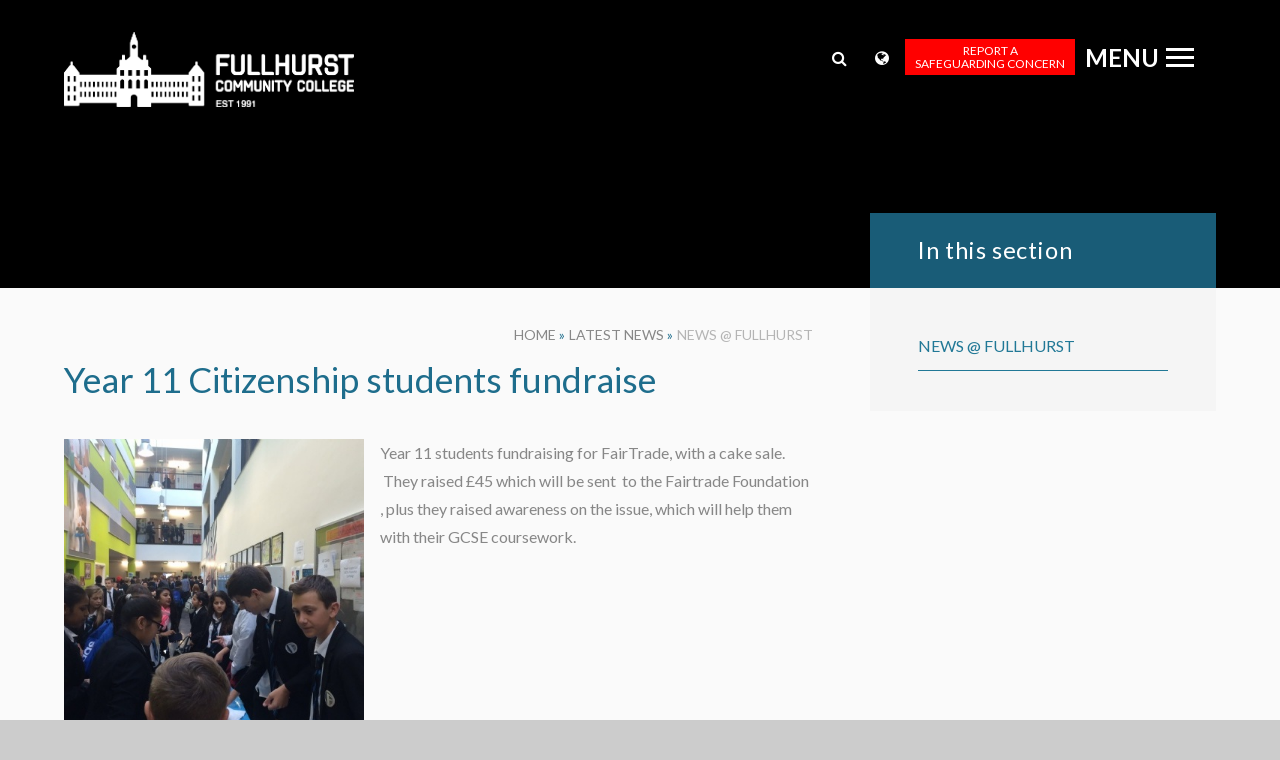

--- FILE ---
content_type: text/html
request_url: https://www.fullhurst.leicester.sch.uk/news/?pid=142&nid=6&storyid=100
body_size: 56758
content:

<!DOCTYPE html>
<!--[if IE 7]><html class="no-ios no-js lte-ie9 lte-ie8 lte-ie7" lang="en" xml:lang="en"><![endif]-->
<!--[if IE 8]><html class="no-ios no-js lte-ie9 lte-ie8"  lang="en" xml:lang="en"><![endif]-->
<!--[if IE 9]><html class="no-ios no-js lte-ie9"  lang="en" xml:lang="en"><![endif]-->
<!--[if !IE]><!--> <html class="no-ios no-js"  lang="en" xml:lang="en"><!--<![endif]-->
	<head>
		<meta http-equiv="X-UA-Compatible" content="IE=edge" />
		<meta http-equiv="content-type" content="text/html; charset=utf-8"/>
		
		<link rel="canonical" href="https://www.fullhurst.leicester.sch.uk/news/?pid=142&amp;nid=6&amp;storyid=100">
		<link rel="stylesheet" integrity="sha512-+L4yy6FRcDGbXJ9mPG8MT/3UCDzwR9gPeyFNMCtInsol++5m3bk2bXWKdZjvybmohrAsn3Ua5x8gfLnbE1YkOg==" crossorigin="anonymous" referrerpolicy="no-referrer" media="screen" href="https://cdnjs.cloudflare.com/ajax/libs/font-awesome/4.5.0/css/font-awesome.min.css?cache=260112">
<!--[if IE 7]><link rel="stylesheet" media="screen" href="https://cdn.juniperwebsites.co.uk/_includes/font-awesome/4.2.0/css/font-awesome-ie7.min.css?cache=v4.6.56.3">
<![endif]-->
		<title>Fullhurst Community College - Year 11 Citizenship students fundraise</title>
		
<!--[if IE]>
<script>
console = {log:function(){return;}};
</script>
<![endif]-->

<script>
	var boolItemEditDisabled;
	var boolLanguageMode, boolLanguageEditOriginal;
	var boolViewingConnect;
	var boolConnectDashboard;
	var displayRegions = [];
	var intNewFileCount = 0;
	strItemType = "news story";
	strSubItemType = "News Story";

	var featureSupport = {
		tagging: false,
		eventTagging: false
	};
	var boolLoggedIn = false;
boolAdminMode = false;
	var boolSuperUser = false;
strCookieBarStyle = 'bar';
	intParentPageID = "142";
	intCurrentItemID = 100;
	intCurrentCatID = 6;
boolIsHomePage = false;
	boolItemEditDisabled = true;
	boolLanguageEditOriginal=true;
	strCurrentLanguage='en-gb';	strFileAttachmentsUploadLocation = 'bottom';	boolViewingConnect = false;	boolConnectDashboard = false;	var objEditorComponentList = {};

</script>

<script src="https://cdn.juniperwebsites.co.uk/admin/_includes/js/mutation_events.min.js?cache=v4.6.56.3"></script>
<script src="https://cdn.juniperwebsites.co.uk/admin/_includes/js/jquery/jquery.js?cache=v4.6.56.3"></script>
<script src="https://cdn.juniperwebsites.co.uk/admin/_includes/js/jquery/jquery.prefilter.js?cache=v4.6.56.3"></script>
<script src="https://cdn.juniperwebsites.co.uk/admin/_includes/js/jquery/jquery.query.js?cache=v4.6.56.3"></script>
<script src="https://cdn.juniperwebsites.co.uk/admin/_includes/js/jquery/js.cookie.js?cache=v4.6.56.3"></script>
<script src="/_includes/editor/template-javascript.asp?cache=260112"></script>
<script src="/admin/_includes/js/functions/minified/functions.login.new.asp?cache=260112"></script>

  <script>

  </script>
<link href="https://www.fullhurst.leicester.sch.uk/feeds/news.asp?nid=6&amp;pid=100&lang=en" rel="alternate" type="application/rss+xml" title="Fullhurst Community College - News Feed"><link href="https://www.fullhurst.leicester.sch.uk/feeds/comments.asp?title=Year 11 Citizenship students fundraise&amp;storyid=100&amp;nid=6&amp;item=news&amp;pid=142&lang=en" rel="alternate" type="application/rss+xml" title="Fullhurst Community College - Year 11 Citizenship students fundraise - Blog Post Comments"><link rel="stylesheet" media="screen" href="/_site/css/main.css?cache=12082021a">


	<meta name="mobile-web-app-capable" content="yes">
	<meta name="apple-mobile-web-app-capable" content="yes">
	<meta name="viewport" content="width=device-width, initial-scale=1, minimum-scale=1, maximum-scale=1">
	<link rel="author" href="/humans.txt">
	<link rel="icon" href="/_site/images/favicons/favicon.ico">
	<link rel="apple-touch-icon" href="/_site/images/favicons/favicon.png">
	<link rel="stylesheet" href="//fonts.googleapis.com/css?family=Roboto:300italic,300">
	
	<script type="text/javascript" src="//translate.google.com/translate_a/element.js?cb=googleTranslateElementInit"></script>
	
	<script type="text/javascript">
	var iOS = ( navigator.userAgent.match(/(iPad|iPhone|iPod)/g) ? true : false );
	if (iOS) { $('html').removeClass('no-ios').addClass('ios'); }
	</script>
	
	<link rel="stylesheet" type="text/css" media="screen" href="/_site/css/forms.css" />
		<link rel="stylesheet" type="text/css" media="screen" href="/_site/css/content.css" /><link rel="stylesheet" media="screen" href="https://cdn.juniperwebsites.co.uk/_includes/css/content-blocks.css?cache=v4.6.56.3">
<link rel="stylesheet" media="screen" href="/_includes/css/cookie-colour.asp?cache=260112">
<link rel="stylesheet" media="screen" href="https://cdn.juniperwebsites.co.uk/_includes/css/cookies.css?cache=v4.6.56.3">
<link rel="stylesheet" media="screen" href="https://cdn.juniperwebsites.co.uk/_includes/css/cookies.advanced.css?cache=v4.6.56.3">
<link rel="stylesheet" media="screen" href="/_site/css/news.css?cache=260112">
<link rel="stylesheet" media="screen" href="https://cdn.juniperwebsites.co.uk/_includes/css/overlord.css?cache=v4.6.56.3">
<link rel="stylesheet" media="screen" href="https://cdn.juniperwebsites.co.uk/_includes/css/templates.css?cache=v4.6.56.3">
<link rel="stylesheet" media="screen" href="/_site/css/attachments.css?cache=260112">
<link rel="stylesheet" media="screen" href="/_site/css/templates.css?cache=260112">
<style>#print_me { display: none;}</style><link rel="stylesheet" media="screen" href="/_site/css/content.css"><script src="https://cdn.juniperwebsites.co.uk/admin/_includes/js/modernizr.js?cache=v4.6.56.3"></script>
<script integrity="sha256-oTyWrNiP6Qftu4vs2g0RPCKr3g1a6QTlITNgoebxRc4=" crossorigin="anonymous" referrerpolicy="no-referrer" src="https://code.jquery.com/ui/1.10.4/jquery-ui.min.js?cache=260112"></script>
<script src="https://cdn.juniperwebsites.co.uk/admin/_includes/js/jquery/jquery.ui.timepicker.min.js?cache=v4.6.56.3"></script>
<link rel="stylesheet" media="screen" href="https://cdn.juniperwebsites.co.uk/admin/_includes/css/jquery.ui.timepicker.css?cache=v4.6.56.3">
<script src="https://cdn.juniperwebsites.co.uk/admin/_includes/js/jquery/jquery-ui.touch-punch.min.js?cache=v4.6.56.3"></script>
<link rel="stylesheet" media="screen" href="https://cdn.juniperwebsites.co.uk/admin/_includes/css/jquery-ui.css?cache=v4.6.56.3">
<script src="https://cdn.juniperwebsites.co.uk/_includes/js/swfobject.js?cache=v4.6.56.3"></script>

        <meta property="og:site_name" content="Fullhurst Community College" />
        <meta property="og:title" content="Year 11 Citizenship students fundraise" />
        <meta property="og:image" content="https://www.fullhurst.leicester.sch.uk/_site/data/images/news/100/photo%204.JPG" />
        <meta property="og:type" content="website" />
        <meta property="twitter:card" content="summary" />
</head>


    <body>


<div id="print_me"></div>
<div class="mason mason--inner">

    <section class="access">
        <a class="access__anchor" name="header"></a>
        <a class="access__link" href="#content">Skip to content &darr;</a>
    </section>

    <div class="menu_overlay"></div>


    <header class="header">
        <div class="logo_container">
            <a href="/">
                <img src="/_site/images/design/logo-new.png" alt="Fullhurst Community College Logo" class="logo">
            </a>
            
        </div>
        <!--<a href="/">
            <h2>Fullhurst Community College</h2>
        </a> -->   
        
        <div class="menu_button">
            <button class="menu_main js-btn" data-toggle=".mason--menu">
                <h2>Menu
                    <div class="icon">
                        <span class="menu_icon_1 bars"></span>
                        <span class="menu_icon_2 bars"></span>
                        <span class="menu_icon_3 bars"></span>
                    </div>
                </h2>
            </button>
        </div>
        <div class="border_bottom"></div>
        <div class="menu__buttons">
            <div class="menu__search">
                <div class="menu__search__field">
                    <form method="post" action="/search/default.asp?pid=0">
                        <button class="search__submit" type="submit" name="Search"><i class="fa fa-search"></i></button>
                        <input class="search__input" type="text" name="searchValue" title="search..." placeholder="Search..." />
                    </form>
                </div>
                <button class="search__btn" data-toggle=".menu__buttons--search"><i class="fa fa-search icon_search"></i><i class="fa fa-times icon_cross"></i></button>
            </div>
            <div class="menu__translate">
                <button class="translate__btn" data-toggle=".menu__buttons--translate"><i class="fa fa-globe icon_translate"></i><i class="fa fa-times icon_cross"></i></button>
                <div class="menu__translate__field">
                    <div id="google_translate_element"></div>
                </div>
            </div>
            <a class="safeguarding__concern" href="mailto:safeguarding@fullhurst.leicester.sch.uk" target="_top">Report a<br />safeguarding concern</a>
        </div>
    </header>
    

    <nav class="menu">
        <ul class="menu__list"><li class="menu__list__item menu__list__item--page_1 menu__list__item--subitems"><a class="menu__list__item__link" id="page_1" href="/"><span>Home</span></a><button class="menu__list__item__button"><i class="menu__list__item__button__icon fa fa-angle-down"></i></button><ul class="menu__list__item__sub"><li class="menu__list__item menu__list__item--news_category_11"><a class="menu__list__item__link" id="news_category_11" href="/news/?pid=1&amp;nid=11"><span>Feed your family for a fiver</span></a><button class="menu__list__item__button"><i class="menu__list__item__button__icon fa fa-angle-down"></i></button></li><li class="menu__list__item menu__list__item--news_category_12"><a class="menu__list__item__link" id="news_category_12" href="/news/?pid=1&amp;nid=12"><span>GCSE Teacher Assessed Grade Appeal</span></a><button class="menu__list__item__button"><i class="menu__list__item__button__icon fa fa-angle-down"></i></button></li></ul></li><li class="menu__list__item menu__list__item--page_144 menu__list__item--subitems"><a class="menu__list__item__link" id="page_144" href="/page/?title=Our+School&amp;pid=144"><span>Our School</span></a><button class="menu__list__item__button"><i class="menu__list__item__button__icon fa fa-angle-down"></i></button><ul class="menu__list__item__sub"><li class="menu__list__item menu__list__item--page_316"><a class="menu__list__item__link" id="page_316" href="/page/?title=Visions+and+Values&amp;pid=316"><span>Visions and Values</span></a><button class="menu__list__item__button"><i class="menu__list__item__button__icon fa fa-angle-down"></i></button></li><li class="menu__list__item menu__list__item--page_147"><a class="menu__list__item__link" id="page_147" href="/page/?title=Fullhurst+staff&amp;pid=147"><span>Fullhurst staff</span></a><button class="menu__list__item__button"><i class="menu__list__item__button__icon fa fa-angle-down"></i></button></li><li class="menu__list__item menu__list__item--page_149 menu__list__item--subitems"><a class="menu__list__item__link" id="page_149" href="/page/?title=Current+job+vacancies&amp;pid=149"><span>Current job vacancies</span></a><button class="menu__list__item__button"><i class="menu__list__item__button__icon fa fa-angle-down"></i></button><ul class="menu__list__item__sub"><li class="menu__list__item menu__list__item--page_262"><a class="menu__list__item__link" id="page_262" href="/page/?title=Board+of+Governors+vacancies&amp;pid=262"><span>Board of Governors vacancies</span></a><button class="menu__list__item__button"><i class="menu__list__item__button__icon fa fa-angle-down"></i></button></li><li class="menu__list__item menu__list__item--page_151"><a class="menu__list__item__link" id="page_151" href="/supportstaffvacancies"><span>Support staff vacancies</span></a><button class="menu__list__item__button"><i class="menu__list__item__button__icon fa fa-angle-down"></i></button></li><li class="menu__list__item menu__list__item--page_150"><a class="menu__list__item__link" id="page_150" href="/page/?title=Teaching+vacancies&amp;pid=150"><span>Teaching vacancies</span></a><button class="menu__list__item__button"><i class="menu__list__item__button__icon fa fa-angle-down"></i></button></li></ul></li><li class="menu__list__item menu__list__item--page_235"><a class="menu__list__item__link" id="page_235" href="/page/?title=Take+a+virtual+tour&amp;pid=235"><span>Take a virtual tour</span></a><button class="menu__list__item__button"><i class="menu__list__item__button__icon fa fa-angle-down"></i></button></li><li class="menu__list__item menu__list__item--url_11"><a class="menu__list__item__link" id="url_11" href="https://www.fullhurst.leicester.sch.uk/_site/data/Publication/Fullhurst-Prospectus-2024-2025/index.html" target="_blank" rel="external"><span>Prospectus</span></a><button class="menu__list__item__button"><i class="menu__list__item__button__icon fa fa-angle-down"></i></button></li><li class="menu__list__item menu__list__item--page_159 menu__list__item--subitems"><a class="menu__list__item__link" id="page_159" href="/page/?title=College+performance&amp;pid=159"><span>College performance</span></a><button class="menu__list__item__button"><i class="menu__list__item__button__icon fa fa-angle-down"></i></button><ul class="menu__list__item__sub"><li class="menu__list__item menu__list__item--page_158"><a class="menu__list__item__link" id="page_158" href="/page/?title=Ofsted+and+Parents+View&amp;pid=158"><span>Ofsted and Parents View</span></a><button class="menu__list__item__button"><i class="menu__list__item__button__icon fa fa-angle-down"></i></button></li><li class="menu__list__item menu__list__item--page_294"><a class="menu__list__item__link" id="page_294" href="/page/?title=Challenge+Partners&amp;pid=294"><span>Challenge Partners</span></a><button class="menu__list__item__button"><i class="menu__list__item__button__icon fa fa-angle-down"></i></button></li></ul></li><li class="menu__list__item menu__list__item--page_291 menu__list__item--subitems"><a class="menu__list__item__link" id="page_291" href="/page/?title=Inclusion&amp;pid=291"><span>Inclusion</span></a><button class="menu__list__item__button"><i class="menu__list__item__button__icon fa fa-angle-down"></i></button><ul class="menu__list__item__sub"><li class="menu__list__item menu__list__item--page_139"><a class="menu__list__item__link" id="page_139" href="/page/?title=Supporting+students&amp;pid=139"><span>Supporting students</span></a><button class="menu__list__item__button"><i class="menu__list__item__button__icon fa fa-angle-down"></i></button></li><li class="menu__list__item menu__list__item--page_208"><a class="menu__list__item__link" id="page_208" href="/page/?title=More+Able+students&amp;pid=208"><span>More Able students</span></a><button class="menu__list__item__button"><i class="menu__list__item__button__icon fa fa-angle-down"></i></button></li><li class="menu__list__item menu__list__item--page_160"><a class="menu__list__item__link" id="page_160" href="/page/?title=SEND&amp;pid=160"><span>SEND</span></a><button class="menu__list__item__button"><i class="menu__list__item__button__icon fa fa-angle-down"></i></button></li><li class="menu__list__item menu__list__item--page_322"><a class="menu__list__item__link" id="page_322" href="/page/?title=DSP+%28Designated+Specialist+Provision%29&amp;pid=322"><span>DSP (Designated Specialist Provision)</span></a><button class="menu__list__item__button"><i class="menu__list__item__button__icon fa fa-angle-down"></i></button></li></ul></li><li class="menu__list__item menu__list__item--page_293 menu__list__item--subitems"><a class="menu__list__item__link" id="page_293" href="/page/?title=Funding&amp;pid=293"><span>Funding</span></a><button class="menu__list__item__button"><i class="menu__list__item__button__icon fa fa-angle-down"></i></button><ul class="menu__list__item__sub"><li class="menu__list__item menu__list__item--page_284"><a class="menu__list__item__link" id="page_284" href="/page/?title=Covid+19+Catch%2DUp+Premium+and+Curriculum+Expectations+2020%2F21&amp;pid=284"><span>Covid 19 Catch-Up Premium and Curriculum Expectations 2020/21</span></a><button class="menu__list__item__button"><i class="menu__list__item__button__icon fa fa-angle-down"></i></button></li><li class="menu__list__item menu__list__item--page_166"><a class="menu__list__item__link" id="page_166" href="/page/?title=Year+7+literacy+and+numeracy+catch%2Dup+premium&amp;pid=166"><span>Year 7 literacy and numeracy catch-up premium</span></a><button class="menu__list__item__button"><i class="menu__list__item__button__icon fa fa-angle-down"></i></button></li><li class="menu__list__item menu__list__item--page_153"><a class="menu__list__item__link" id="page_153" href="/page/?title=Pupil+Premium&amp;pid=153"><span>Pupil Premium</span></a><button class="menu__list__item__button"><i class="menu__list__item__button__icon fa fa-angle-down"></i></button></li></ul></li><li class="menu__list__item menu__list__item--page_148"><a class="menu__list__item__link" id="page_148" href="/page/?title=Governors&amp;pid=148"><span>Governors</span></a><button class="menu__list__item__button"><i class="menu__list__item__button__icon fa fa-angle-down"></i></button></li><li class="menu__list__item menu__list__item--page_152 menu__list__item--subitems"><a class="menu__list__item__link" id="page_152" href="/page/?title=Policies&amp;pid=152"><span>Policies</span></a><button class="menu__list__item__button"><i class="menu__list__item__button__icon fa fa-angle-down"></i></button><ul class="menu__list__item__sub"><li class="menu__list__item menu__list__item--page_335"><a class="menu__list__item__link" id="page_335" href="/page/?title=Policy+Explainer+Videos&amp;pid=335"><span>Policy Explainer Videos</span></a><button class="menu__list__item__button"><i class="menu__list__item__button__icon fa fa-angle-down"></i></button></li></ul></li><li class="menu__list__item menu__list__item--page_220"><a class="menu__list__item__link" id="page_220" href="/gdpr"><span>GDPR</span></a><button class="menu__list__item__button"><i class="menu__list__item__button__icon fa fa-angle-down"></i></button></li><li class="menu__list__item menu__list__item--page_184 menu__list__item--subitems"><a class="menu__list__item__link" id="page_184" href="/page/?title=Safeguarding&amp;pid=184"><span>Safeguarding</span></a><button class="menu__list__item__button"><i class="menu__list__item__button__icon fa fa-angle-down"></i></button><ul class="menu__list__item__sub"><li class="menu__list__item menu__list__item--page_186"><a class="menu__list__item__link" id="page_186" href="/page/?title=Online+safety&amp;pid=186"><span>Online safety</span></a><button class="menu__list__item__button"><i class="menu__list__item__button__icon fa fa-angle-down"></i></button></li><li class="menu__list__item menu__list__item--page_185"><a class="menu__list__item__link" id="page_185" href="/page/?title=Anti%2Dbullying&amp;pid=185"><span>Anti-bullying</span></a><button class="menu__list__item__button"><i class="menu__list__item__button__icon fa fa-angle-down"></i></button></li></ul></li><li class="menu__list__item menu__list__item--page_167"><a class="menu__list__item__link" id="page_167" href="/page/?title=Facilities+hire&amp;pid=167"><span>Facilities hire</span></a><button class="menu__list__item__button"><i class="menu__list__item__button__icon fa fa-angle-down"></i></button></li><li class="menu__list__item menu__list__item--page_324"><a class="menu__list__item__link" id="page_324" href="/page/?title=Equality&amp;pid=324"><span>Equality</span></a><button class="menu__list__item__button"><i class="menu__list__item__button__icon fa fa-angle-down"></i></button></li></ul></li><li class="menu__list__item menu__list__item--page_100 menu__list__item--subitems"><a class="menu__list__item__link" id="page_100" href="/page/?title=Curriculum&amp;pid=100"><span>Curriculum</span></a><button class="menu__list__item__button"><i class="menu__list__item__button__icon fa fa-angle-down"></i></button><ul class="menu__list__item__sub"><li class="menu__list__item menu__list__item--page_145 menu__list__item--subitems"><a class="menu__list__item__link" id="page_145" href="/page/?title=Curriculum&amp;pid=145"><span>Curriculum</span></a><button class="menu__list__item__button"><i class="menu__list__item__button__icon fa fa-angle-down"></i></button><ul class="menu__list__item__sub"><li class="menu__list__item menu__list__item--page_126"><a class="menu__list__item__link" id="page_126" href="/page/?title=Communications&amp;pid=126"><span>Communications</span></a><button class="menu__list__item__button"><i class="menu__list__item__button__icon fa fa-angle-down"></i></button></li><li class="menu__list__item menu__list__item--page_130"><a class="menu__list__item__link" id="page_130" href="/page/?title=Humanities&amp;pid=130"><span>Humanities</span></a><button class="menu__list__item__button"><i class="menu__list__item__button__icon fa fa-angle-down"></i></button></li><li class="menu__list__item menu__list__item--page_120"><a class="menu__list__item__link" id="page_120" href="/page/?title=Maths%2C+Statistics+and+Computing&amp;pid=120"><span>Maths, Statistics and Computing</span></a><button class="menu__list__item__button"><i class="menu__list__item__button__icon fa fa-angle-down"></i></button></li><li class="menu__list__item menu__list__item--page_113"><a class="menu__list__item__link" id="page_113" href="/subjects/science"><span>Science, Design and Technology and Food Preparation and Nutrition</span></a><button class="menu__list__item__button"><i class="menu__list__item__button__icon fa fa-angle-down"></i></button></li><li class="menu__list__item menu__list__item--page_331"><a class="menu__list__item__link" id="page_331" href="/page/?title=Wellness+and+Expressive+Arts&amp;pid=331"><span>Wellness and Expressive Arts</span></a><button class="menu__list__item__button"><i class="menu__list__item__button__icon fa fa-angle-down"></i></button></li></ul></li><li class="menu__list__item menu__list__item--page_161 menu__list__item--subitems"><a class="menu__list__item__link" id="page_161" href="/extra-curricularactivites"><span>Extra-curricular activities</span></a><button class="menu__list__item__button"><i class="menu__list__item__button__icon fa fa-angle-down"></i></button><ul class="menu__list__item__sub"><li class="menu__list__item menu__list__item--page_327"><a class="menu__list__item__link" id="page_327" href="/page/?title=Duke+of+Edinburgh%26%238217%3Bs+Award&amp;pid=327"><span>Duke of Edinburgh&#8217;s Award</span></a><button class="menu__list__item__button"><i class="menu__list__item__button__icon fa fa-angle-down"></i></button></li></ul></li><li class="menu__list__item menu__list__item--page_163 menu__list__item--subitems"><a class="menu__list__item__link" id="page_163" href="/page/?title=Careers+Education&amp;pid=163"><span>Careers Education</span></a><button class="menu__list__item__button"><i class="menu__list__item__button__icon fa fa-angle-down"></i></button><ul class="menu__list__item__sub"><li class="menu__list__item menu__list__item--page_302"><a class="menu__list__item__link" id="page_302" href="/page/?title=Information+for+Employers&amp;pid=302"><span>Information for Employers</span></a><button class="menu__list__item__button"><i class="menu__list__item__button__icon fa fa-angle-down"></i></button></li><li class="menu__list__item menu__list__item--page_299"><a class="menu__list__item__link" id="page_299" href="/page/?title=Information+for+Parents&amp;pid=299"><span>Information for Parents</span></a><button class="menu__list__item__button"><i class="menu__list__item__button__icon fa fa-angle-down"></i></button></li><li class="menu__list__item menu__list__item--page_301"><a class="menu__list__item__link" id="page_301" href="/page/?title=Information+for+Students&amp;pid=301"><span>Information for Students</span></a><button class="menu__list__item__button"><i class="menu__list__item__button__icon fa fa-angle-down"></i></button></li><li class="menu__list__item menu__list__item--page_303"><a class="menu__list__item__link" id="page_303" href="/page/?title=Information+for+Teachers&amp;pid=303"><span>Information for Teachers</span></a><button class="menu__list__item__button"><i class="menu__list__item__button__icon fa fa-angle-down"></i></button></li><li class="menu__list__item menu__list__item--page_305"><a class="menu__list__item__link" id="page_305" href="/page/?title=Our+Careers+Programme&amp;pid=305"><span>Our Careers Programme</span></a><button class="menu__list__item__button"><i class="menu__list__item__button__icon fa fa-angle-down"></i></button></li></ul></li><li class="menu__list__item menu__list__item--page_192"><a class="menu__list__item__link" id="page_192" href="/page/?title=Our+Pledge&amp;pid=192"><span>Our Pledge</span></a><button class="menu__list__item__button"><i class="menu__list__item__button__icon fa fa-angle-down"></i></button></li><li class="menu__list__item menu__list__item--page_285"><a class="menu__list__item__link" id="page_285" href="/page/?title=2023%2F24+KS4+Courses&amp;pid=285"><span>2023/24 KS4 Courses</span></a><button class="menu__list__item__button"><i class="menu__list__item__button__icon fa fa-angle-down"></i></button></li><li class="menu__list__item menu__list__item--page_347"><a class="menu__list__item__link" id="page_347" href="/page/?title=Remote+Education&amp;pid=347"><span>Remote Education</span></a><button class="menu__list__item__button"><i class="menu__list__item__button__icon fa fa-angle-down"></i></button></li></ul></li><li class="menu__list__item menu__list__item--page_289 menu__list__item--subitems"><a class="menu__list__item__link" id="page_289" href="/page/?title=Pupils&amp;pid=289"><span>Pupils</span></a><button class="menu__list__item__button"><i class="menu__list__item__button__icon fa fa-angle-down"></i></button><ul class="menu__list__item__sub"><li class="menu__list__item menu__list__item--page_187"><a class="menu__list__item__link" id="page_187" href="/page/?title=Student+Email+and+Sharepoint&amp;pid=187"><span>Student Email and Sharepoint</span></a><button class="menu__list__item__button"><i class="menu__list__item__button__icon fa fa-angle-down"></i></button></li><li class="menu__list__item menu__list__item--page_177"><a class="menu__list__item__link" id="page_177" href="/page/?title=Year+Group+Timetables&amp;pid=177"><span>Year Group Timetables</span></a><button class="menu__list__item__button"><i class="menu__list__item__button__icon fa fa-angle-down"></i></button></li><li class="menu__list__item menu__list__item--page_250"><a class="menu__list__item__link" id="page_250" href="/page/?title=Working+from+Home+%2D+Learning+Materials&amp;pid=250"><span>Working from Home - Learning Materials</span></a><button class="menu__list__item__button"><i class="menu__list__item__button__icon fa fa-angle-down"></i></button></li><li class="menu__list__item menu__list__item--page_260"><a class="menu__list__item__link" id="page_260" href="/page/?title=Key+Stage+3+Revision+and+Homework&amp;pid=260"><span>Key Stage 3 Revision and Homework</span></a><button class="menu__list__item__button"><i class="menu__list__item__button__icon fa fa-angle-down"></i></button></li><li class="menu__list__item menu__list__item--page_237 menu__list__item--subitems"><a class="menu__list__item__link" id="page_237" href="/page/?title=KS4+Revision&amp;pid=237"><span>KS4 Revision</span></a><button class="menu__list__item__button"><i class="menu__list__item__button__icon fa fa-angle-down"></i></button><ul class="menu__list__item__sub"><li class="menu__list__item menu__list__item--page_348"><a class="menu__list__item__link" id="page_348" href="/page/?title=How+to+Revise+%2D+The+5+Key+Revision+Strategies&amp;pid=348"><span>How to Revise - The 5 Key Revision Strategies</span></a><button class="menu__list__item__button"><i class="menu__list__item__button__icon fa fa-angle-down"></i></button></li><li class="menu__list__item menu__list__item--page_350"><a class="menu__list__item__link" id="page_350" href="/page/?title=Revision+Resources+for+Each+Subject&amp;pid=350"><span>Revision Resources for Each Subject</span></a><button class="menu__list__item__button"><i class="menu__list__item__button__icon fa fa-angle-down"></i></button></li><li class="menu__list__item menu__list__item--page_349"><a class="menu__list__item__link" id="page_349" href="/page/?title=Seeking+Support+%2D+Dealing+with+Exam+Stress&amp;pid=349"><span>Seeking Support - Dealing with Exam Stress</span></a><button class="menu__list__item__button"><i class="menu__list__item__button__icon fa fa-angle-down"></i></button></li></ul></li><li class="menu__list__item menu__list__item--page_321"><a class="menu__list__item__link" id="page_321" href="/page/?title=Anti%2DBullying&amp;pid=321"><span>Anti-Bullying</span></a><button class="menu__list__item__button"><i class="menu__list__item__button__icon fa fa-angle-down"></i></button></li></ul></li><li class="menu__list__item menu__list__item--page_290 menu__list__item--subitems"><a class="menu__list__item__link" id="page_290" href="/page/?title=Parents&amp;pid=290"><span>Parents</span></a><button class="menu__list__item__button"><i class="menu__list__item__button__icon fa fa-angle-down"></i></button><ul class="menu__list__item__sub"><li class="menu__list__item menu__list__item--page_344"><a class="menu__list__item__link" id="page_344" href="/page/?title=Term+Dates+and+Opening+Times+2025%2D2026&amp;pid=344"><span>Term Dates and Opening Times 2025-2026</span></a><button class="menu__list__item__button"><i class="menu__list__item__button__icon fa fa-angle-down"></i></button></li><li class="menu__list__item menu__list__item--page_264"><a class="menu__list__item__link" id="page_264" href="/page/?title=The+Fullhurst+app&amp;pid=264"><span>The Fullhurst app</span></a><button class="menu__list__item__button"><i class="menu__list__item__button__icon fa fa-angle-down"></i></button></li><li class="menu__list__item menu__list__item--page_261"><a class="menu__list__item__link" id="page_261" href="/page/?title=Admissions+Information&amp;pid=261"><span>Admissions Information</span></a><button class="menu__list__item__button"><i class="menu__list__item__button__icon fa fa-angle-down"></i></button></li><li class="menu__list__item menu__list__item--page_173"><a class="menu__list__item__link" id="page_173" href="/page/?title=Attendance%2C+Behaviour+and+Homework&amp;pid=173"><span>Attendance, Behaviour and Homework</span></a><button class="menu__list__item__button"><i class="menu__list__item__button__icon fa fa-angle-down"></i></button></li><li class="menu__list__item menu__list__item--page_170"><a class="menu__list__item__link" id="page_170" href="/page/?title=Uniform+and+Equipment&amp;pid=170"><span>Uniform and Equipment</span></a><button class="menu__list__item__button"><i class="menu__list__item__button__icon fa fa-angle-down"></i></button></li><li class="menu__list__item menu__list__item--page_225"><a class="menu__list__item__link" id="page_225" href="/page/?title=Assessment&amp;pid=225"><span>Assessment</span></a><button class="menu__list__item__button"><i class="menu__list__item__button__icon fa fa-angle-down"></i></button></li><li class="menu__list__item menu__list__item--page_198"><a class="menu__list__item__link" id="page_198" href="/page/?title=Free+School+Meals+and+Catering&amp;pid=198"><span>Free School Meals and Catering</span></a><button class="menu__list__item__button"><i class="menu__list__item__button__icon fa fa-angle-down"></i></button></li><li class="menu__list__item menu__list__item--page_292"><a class="menu__list__item__link" id="page_292" href="/page/?title=Online+Payments&amp;pid=292"><span>Online Payments</span></a><button class="menu__list__item__button"><i class="menu__list__item__button__icon fa fa-angle-down"></i></button></li><li class="menu__list__item menu__list__item--page_329"><a class="menu__list__item__link" id="page_329" href="/page/?title=GCSE+Options+2026&amp;pid=329"><span>GCSE Options 2026</span></a><button class="menu__list__item__button"><i class="menu__list__item__button__icon fa fa-angle-down"></i></button></li><li class="menu__list__item menu__list__item--page_332"><a class="menu__list__item__link" id="page_332" href="/collegeexpansion"><span>Student Leadership &amp; Student Panel</span></a><button class="menu__list__item__button"><i class="menu__list__item__button__icon fa fa-angle-down"></i></button></li></ul></li><li class="menu__list__item menu__list__item--page_142 menu__list__item--subitems menu__list__item--selected"><a class="menu__list__item__link" id="page_142" href="/page/?title=Latest+News&amp;pid=142"><span>Latest News</span></a><button class="menu__list__item__button"><i class="menu__list__item__button__icon fa fa-angle-down"></i></button><ul class="menu__list__item__sub"><li class="menu__list__item menu__list__item--news_category_6 menu__list__item--selected"><a class="menu__list__item__link" id="news_category_6" href="/latestnews"><span>News @ Fullhurst</span></a><button class="menu__list__item__button"><i class="menu__list__item__button__icon fa fa-angle-down"></i></button></li></ul></li><li class="menu__list__item menu__list__item--page_168 menu__list__item--subitems"><a class="menu__list__item__link" id="page_168" href="/page/?title=Other+Information&amp;pid=168"><span>Other Information</span></a><button class="menu__list__item__button"><i class="menu__list__item__button__icon fa fa-angle-down"></i></button><ul class="menu__list__item__sub"><li class="menu__list__item menu__list__item--form_16"><a class="menu__list__item__link" id="form_16" href="/form/?pid=168&amp;form=16"><span>Contact Us</span></a><button class="menu__list__item__button"><i class="menu__list__item__button__icon fa fa-angle-down"></i></button></li><li class="menu__list__item menu__list__item--page_325"><a class="menu__list__item__link" id="page_325" href="/page/?title=Mental+Health&amp;pid=325"><span>Mental Health</span></a><button class="menu__list__item__button"><i class="menu__list__item__button__icon fa fa-angle-down"></i></button></li><li class="menu__list__item menu__list__item--page_194 menu__list__item--subitems"><a class="menu__list__item__link" id="page_194" href="/alumni"><span>Alumni - We need you...</span></a><button class="menu__list__item__button"><i class="menu__list__item__button__icon fa fa-angle-down"></i></button><ul class="menu__list__item__sub"><li class="menu__list__item menu__list__item--form_30"><a class="menu__list__item__link" id="form_30" href="/form/?pid=194&amp;form=30"><span>Fullhurst alumni form</span></a><button class="menu__list__item__button"><i class="menu__list__item__button__icon fa fa-angle-down"></i></button></li></ul></li><li class="menu__list__item menu__list__item--page_287"><a class="menu__list__item__link" id="page_287" href="/page/?title=Schools+Financial+Benchmarking&amp;pid=287"><span>Schools Financial Benchmarking</span></a><button class="menu__list__item__button"><i class="menu__list__item__button__icon fa fa-angle-down"></i></button></li></ul></li></ul>
       <!--
        <form class="sidenav_search" method="post" action="/search/?pid=0">
			<input class="search_input" type="text" name="searchValue" placeholder="Search here" />
			<input class="search_submit" type="submit" name="Search" value="" />
		</form>
		<div class="search_bg"></div>-->
    </nav>

    

        <section class="hero">
            





                    
            <section class="slideshow">
                <ul class="slideshow__list"><li class="slideshow__list__item"><img src="/_site/data/files/images/slideshow/F210E14F491F30F69924E3FB33B3CA2C.jpg" data-fill=".slideshow__list" /></li><li class="slideshow__list__item"><img src="/_site/data/files/images/slideshow/F5C82EA74748FDED7985DFB71285FD46.jpg" data-fill=".slideshow__list" /></li><li class="slideshow__list__item"><img src="/_site/data/files/images/slideshow/F74683BC91236AEF717251615597CD7C.jpg" data-fill=".slideshow__list" /></li><li class="slideshow__list__item"><img src="/_site/data/files/images/slideshow/F7CF3A024F1DCF75074D562AB399C33C.jpg" data-fill=".slideshow__list" /></li></ul>
            </section>

            

        </section>

        
        <main class="main">
            <div class="content content--news_story"><ul class="content__path"><li class="content__path__item content__path__item--page_1"><a class="content__path__item__link" id="page_1" href="/">Home</a><span class="content__path__item__sep">&raquo;</span></li><li class="content__path__item content__path__item--page_142 content__path__item--selected"><a class="content__path__item__link" id="page_142" href="/page/?title=Latest+News&amp;pid=142">Latest News</a><span class="content__path__item__sep">&raquo;</span></li><li class="content__path__item content__path__item--news_category_6 content__path__item--selected"><a class="content__path__item__link" id="news_category_6" href="/latestnews">News @ Fullhurst</a><span class="content__path__item__sep">&raquo;</span></li></ul><h1 class="content__title" id="itemTitle">Year 11 Citizenship students fundraise</h1>

                <a class="content__anchor" name="content"></a>
                
                
                
                <div class="content__region"><div class="content__news__img"><img style="width: 100%; height: auto;" src="/_site/data/images/news/100/photo 4.JPG" alt=""/></div><div class="content__news__intro"><p>Year 11 students fundraising for FairTrade, with a cake sale. &nbsp;They raised &pound;45 which will be sent &nbsp;to the Fairtrade Foundation , plus they raised awareness on the issue, which will help them with their GCSE coursework.</p>
</div><div class="content__news__main"></div></div><div class="content__share"><ul class="content__share__list"><li class="content__share__list__icon content__share__list__icon--email hex--email"><a href="mailto:?subject=Year%2011%20Citizenship%20students%20fundraise&amp;body=http%3A%2F%2Fwww%2Efullhurst%2Eleicester%2Esch%2Euk%2Fnews%2F%3Fpid%3D142%26nid%3D6%26storyid%3D100" target="_blank"><i class="fa fa-envelope-o"></i></a></li><li class="content__share__list__icon content__share__list__icon--facebook hex--facebook"><a href="https://www.facebook.com/sharer.php?u=http%3A%2F%2Fwww%2Efullhurst%2Eleicester%2Esch%2Euk%2Fnews%2F%3Fpid%3D142%26nid%3D6%26storyid%3D100" target="_blank"><i class="fa fa-facebook-square"></i></a></li><li class="content__share__list__icon content__share__list__icon--x hex--x"><a href="https://x.com/intent/post?url=http%3A%2F%2Fwww%2Efullhurst%2Eleicester%2Esch%2Euk%2Fnews%2F%3Fpid%3D142%26nid%3D6%26storyid%3D100" target="_blank"><svg aria-hidden='true' role='img' xmlns='http://www.w3.org/2000/svg' viewBox='0 0 512 512'><path fill='currentColor' d='M389.2 48h70.6L305.6 224.2 487 464H345L233.7 318.6 106.5 464H35.8L200.7 275.5 26.8 48H172.4L272.9 180.9 389.2 48zM364.4 421.8h39.1L151.1 88h-42L364.4 421.8z'/></svg></a></li><li class="content__share__list__icon content__share__list__icon--google hex--google"><a href="https://plus.google.com/share?url=http%3A%2F%2Fwww%2Efullhurst%2Eleicester%2Esch%2Euk%2Fnews%2F%3Fpid%3D142%26nid%3D6%26storyid%3D100" target="_blank"><i class="fa fa-google-plus-square"></i></a></li><li class="content__share__list__icon content__share__list__icon--linkedin hex--linkedin"><a href="https://www.linkedin.com/shareArticle?mini=true&url=http%3A%2F%2Fwww%2Efullhurst%2Eleicester%2Esch%2Euk%2Fnews%2F%3Fpid%3D142%26nid%3D6%26storyid%3D100&title=Year%2011%20Citizenship%20students%20fundraise" target="_blank"><i class="fa fa-linkedin-square"></i></a></li></ul>
<script>
	function loadmore(ele, event) {
		event.preventDefault();
		$.ajax({
			url: $(ele).attr('href'),
			dataType: "JSON",

			success: function(data) {
				$('.content__news__list').append(data.newsStories);
				if (data.moreLink) {
					$(ele).replaceWith(data.moreLink.replace(/&amp;/g, '&'));
				} else {
					$(ele).remove();
				}
			}
		});
	}
</script>
			</div>
		</div>
       
		<nav class="subnav">
			<a class="subnav__anchor" name="subnav"></a>
            <h2 class="subnav__title">In this section</h2>
			<ul class="subnav__list"><li class="subnav__list__item subnav__list__item--news_category_6 subnav__list__item--selected"><a class="subnav__list__item__link" id="news_category_6" href="/latestnews">News @ Fullhurst</a></li></ul>
		</nav>

	</main>
    

	<section class="map">
	    <div class="map__details">
	        <address>
	            <h3>Fullhurst Community College</h3>
	            <p>
				<strong>Imperial Campus</strong> <br>
	            Imperial Avenue<br>
	            Leicester<br>
	            LE3 1AH</p>
				<p><strong>Fosse Campus</strong> <br>
	            Ellesmere Rd<br>
	            Leicester<br>
	            LE3 1BE</p>
	            <p>tel: 0116 282 4326<br>
	            fax: 0116 282 5781<br>
	            email: <a href="mailto:office@fullhurst.leicester.sch.uk">office@fullhurst.leicester.sch.uk</a></p>
	            <div class="button__link">
	                <a href="/form/?pid=168&form=16">Contact Us</a>
	            </div>
	        </address>
	    </div>
	    <div id="map_canvas"></div>
	</section>

	<footer class="footer">
        <div class="footer__top">
            <p>
                Back to top
                <a data-scroll="#header" href="#header" name="footer">
                    <i class="fa fa-angle-up"></i>
                </a>
            </p>
        </div>
	    <div class="footer__left">
	        <ul class="logos__list"><li class="logos__list__item"><img src="/_site/data/files/images/logos/0DB18A8AD47EBC05C96F7FE40632F3BF.png" alt="PP Award"/></li><li class="logos__list__item"><img src="/_site/data/files/images/logos/028EFDA0D00426D0849237CD96BE6368.jpg" alt="Lets "/></li><li class="logos__list__item"><img src="/_site/data/files/images/logos/AC8FDC66529666AD3EAA315175B31F2A.jpg" alt="healthy School "/></li><li class="logos__list__item"><img src="/_site/data/files/images/logos/62183449B6E17FE53432C6811935F0A5.jpg" alt="NACE"/></li><li class="logos__list__item"><img src="/_site/data/files/images/logos/816E50F31B01AC0BADDD7D2A3B4C120C.jpg" alt="Pearson Teaching Awards"/></li><li class="logos__list__item"><img src="/_site/data/files/images/logos/5BC7461BD2CB5CF4DCCE39DC46B1FF5F.jpg" alt="D of E"/></li></ul>
	    </div>
	    <div class="footer__right">
	        <p>
    			<a href="https://www.fullhurst.leicester.sch.uk/accessibility.asp?level=high-vis&amp;item=news_story_100" title="This link will display the current page in high visibility mode, suitable for screen reader software">High Visibility Version</a> <span>|</span>
			<a href="https://www.fullhurst.leicester.sch.uk/accessibility-statement/">Accessibility Statement</a> <span>|</span>
    			<a href="/sitemap/?pid=0">View Sitemap</a>
            </p>
            <p>
                <a href="/privacy-cookies">Privacy Policy</a>
			</p>
			<p>
			Copyright &copy; 2026&nbsp;Fullhurst Community College <br />
			School Web Design by <a rel="nofollow" target="_blank" href="https://websites.junipereducation.org/"> e4education</a>
			</p>
	    </div>
	</footer>
</div>
<!-- JS -->

<script type="text/javascript" src="/_includes/js/mason.js"></script>

<script type="text/javascript">
    function googleTranslate() {
        new google.translate.TranslateElement({
            pageLanguage: 'en',
            layout: google.translate.TranslateElement
        }, 'google_translate_element');
    };
</script>


<script type="text/javascript" src="/_site/js/jquery.cycle2.min.js"></script> <!-- remove if not used -->
<script type="text/javascript" src="/_site/js/jquery.iosslider.min.js"></script> <!-- remove if not used -->
<script type="text/javascript" src="https://maps.googleapis.com/maps/api/js?key=AIzaSyBm9P8Fc444fc3OAEGwypzrjEiC92nLEzQ"></script>
<script type="text/javascript" src="/_site/js/jquery.quicksand.js"></script>
<script src="https://www.youtube.com/iframe_api"></script>
<script type="text/javascript">

$(document).ready(function() {
    
    function runCustomAccordion(strParentAccordionClass, strTitleAccordionClass, strContainerAccordionClass, intSpeed){
        var objAccordion = $(strParentAccordionClass);
        if (objAccordion.length < 1) return false;
        objAccordion.unbind('click');        
        objAccordion.on('click', strTitleAccordionClass, function(){
            var $this = $(this),
                $parent = $this.parent('li');
            $parent.siblings().removeClass('active').find(strContainerAccordionClass).slideUp(intSpeed);
            if ($parent.hasClass('active')){
                $parent.removeClass('active');
                $this.next(strContainerAccordionClass).stop().slideUp(intSpeed);
            } else {
                $parent.addClass('active');
                $this.next(strContainerAccordionClass).stop().slideDown(intSpeed);
            }
        });
    };
    runCustomAccordion('.menu__list', '.menu__list__item__button', '.menu__list__item__sub', 400);

    window.setTimeout(function() {
        $('.mason').addClass('mason--loaded');
    }, 1000);

    $('.urgent__close').on('click', function() {
        $('.urgent').remove();
    });

	$('ul.slideshow__list').cycle({
		speed: 1000,
		timeout: 8000,
		slides: '> li.slideshow__list__item'
	});


	// accordion
	 $('.accordion__title').on('click', function(){
		var $this = $(this);
		if ($this.hasClass('open')){
			$this.removeClass('open');
		} else {
			$('.accordion__title').removeClass('open');
			$this.addClass('open');
		}
		$('.accordion__container').slideUp();
		if ($this.hasClass('open')){
			$this.next('.accordion__container').slideDown();
		} else {
			$this.next('.accordion__container').slideUp();
		}
	});

    google.maps.event.addDomListener(document.getElementById('map_canvas'), 'click', function(){
        if (!$('.mason').hasClass('mason--maploaded')){
            mapsInit();
        }
    });

    function mapsInit(){
        var mapCenter = {lat: 52.622801, lng: -1.170972};
        var map = new google.maps.Map(document.getElementById('map_canvas'), {
            disableDefaultUI: true,
            scrollwheel: false,
            center: mapCenter,
            zoom: 1,
    		maxZoom: 15,
            backgroundColor: "#cae0a8",
            styles: [{
                "stylers": [{
                    "saturation": -100
                }]
            }]
        }),
        Markers = [],
        bounds = new google.maps.LatLngBounds();

        var position = new google.maps.LatLng(52.622801, -1.160737);
        marker = new google.maps.Marker({
            position: position,
            map: map,
            animation: google.maps.Animation.DROP,
            title: 'Imperial Campus',
            icon: '/_site/images/design/marker.png'
        });
        Markers.push(marker);

        var position = new google.maps.LatLng(52.6183132, -1.16146);
        marker = new google.maps.Marker({
            position: position,
            map: map,
            animation: google.maps.Animation.DROP,
            title: 'Fosse Campus',
            icon: '/_site/images/design/marker.png'
        });
        Markers.push(marker);

        bounds.extend(position);
        map.fitBounds(bounds);

        var boundsListener = google.maps.event.addListener((map), 'bounds_changed', function(event) {
            this.setZoom(14);
            google.maps.event.removeListener(boundsListener);
        });
        $('.mason').addClass('mason--maploaded');
    }

	

});

$( window ).load(function() {
    googleTranslate();
});

</script>


<!-- /JS -->

<script>
(function(i,s,o,g,r,a,m){i['GoogleAnalyticsObject']=r;i[r]=i[r]||function(){
(i[r].q=i[r].q||[]).push(arguments)},i[r].l=1*new Date();a=s.createElement(o),
m=s.getElementsByTagName(o)[0];a.async=1;a.src=g;m.parentNode.insertBefore(a,m)
})(window,document,'script','https://www.google-analytics.com/analytics.js','ga');

ga('create', 'UA-92916327-1', 'auto');
ga('send', 'pageview');

</script>
<script src="https://cdn.juniperwebsites.co.uk/admin/_includes/js/functions/minified/functions.dialog.js?cache=v4.6.56.3"></script>
<div class="cookie_information cookie_information--bar cookie_information--bottom cookie_information--left cookie_information--active"> <div class="cookie_information__icon_container "> <div class="cookie_information__icon " title="Cookie Settings"><i class="fa fa-exclamation"></i></div> <div class="cookie_information__hex "></div> </div> <div class="cookie_information__inner"> <div class="cookie_information__hex cookie_information__hex--large"></div> <div class="cookie_information__info"> <h1 class="">Cookie Policy</h1> <article>This site uses cookies to store information on your computer. <a href="/privacy-cookies" title="See cookie policy">Click here for more information</a><div class="cookie_information__buttons"><button class="cookie_information__button " data-type="allow" title="Allow" aria-label="Allow">Allow</button><button class="cookie_information__button  " data-type="deny" title="Deny" aria-label="Deny">Deny</button></div></article> </div> <button class="cookie_information__close"><i class="fa fa-times" ria-hidden="true"></i></button> </div></div>

<script>
    var strDialogTitle = 'Cookie Settings',
        strDialogSaveButton = 'Save',
        strDialogRevokeButton = 'Revoke';

    $(document).ready(function(){
        $('.cookie_information__icon, .cookie_information__close').on('click', function() {
            $('.cookie_information').toggleClass('cookie_information--active');
        });

        if ($.cookie.allowed()) {
            $('.cookie_information__icon_container').addClass('cookie_information__icon_container--hidden');
            $('.cookie_information').removeClass('cookie_information--active');
        }

        $(document).on('click', '.cookie_information__button', function() {
            var strType = $(this).data('type');
            if (strType === 'settings') {
                openCookieSettings();
            } else {
                saveCookiePreferences(strType, '');
            }
        });
        if (!$('.cookie_ui').length) {
            $('body').append($('<div>', {
                class: 'cookie_ui'
            }));
        }

        var openCookieSettings = function() {
            $('body').e4eDialog({
                diagTitle: strDialogTitle,
                contentClass: 'clublist--add',
                width: '500px',
                height: '90%',
                source: '/privacy-cookies/cookie-popup.asp',
                bind: false,
                appendTo: '.cookie_ui',
                buttons: [{
                    id: 'primary',
                    label: strDialogSaveButton,
                    fn: function() {
                        var arrAllowedItems = [];
                        var strType = 'allow';
                        arrAllowedItems.push('core');
                        if ($('#cookie--targeting').is(':checked')) arrAllowedItems.push('targeting');
                        if ($('#cookie--functional').is(':checked')) arrAllowedItems.push('functional');
                        if ($('#cookie--performance').is(':checked')) arrAllowedItems.push('performance');
                        if (!arrAllowedItems.length) strType = 'deny';
                        if (!arrAllowedItems.length === 4) arrAllowedItems = 'all';
                        saveCookiePreferences(strType, arrAllowedItems.join(','));
                        this.close();
                    }
                }, {
                    id: 'close',
                    
                    label: strDialogRevokeButton,
                    
                    fn: function() {
                        saveCookiePreferences('deny', '');
                        this.close();
                    }
                }]
            });
        }
        var saveCookiePreferences = function(strType, strCSVAllowedItems) {
            if (!strType) return;
            if (!strCSVAllowedItems) strCSVAllowedItems = 'all';
            $.ajax({
                'url': '/privacy-cookies/json.asp?action=updateUserPreferances',
                data: {
                    preference: strType,
                    allowItems: strCSVAllowedItems === 'all' ? '' : strCSVAllowedItems
                },
                success: function(data) {
                    var arrCSVAllowedItems = strCSVAllowedItems.split(',');
                    if (data) {
                        if ('allow' === strType && (strCSVAllowedItems === 'all' || (strCSVAllowedItems.indexOf('core') > -1 && strCSVAllowedItems.indexOf('targeting') > -1) && strCSVAllowedItems.indexOf('functional') > -1 && strCSVAllowedItems.indexOf('performance') > -1)) {
                            if ($(document).find('.no__cookies').length > 0) {
                                $(document).find('.no__cookies').each(function() {
                                    if ($(this).data('replacement')) {
                                        var replacement = $(this).data('replacement')
                                        $(this).replaceWith(replacement);
                                    } else {
                                        window.location.reload();
                                    }
                                });
                            }
                            $('.cookie_information__icon_container').addClass('cookie_information__icon_container--hidden');
                            $('.cookie_information').removeClass('cookie_information--active');
                            $('.cookie_information__info').find('article').replaceWith(data);
                        } else {
                            $('.cookie_information__info').find('article').replaceWith(data);
                            if(strType === 'dontSave' || strType === 'save') {
                                $('.cookie_information').removeClass('cookie_information--active');
                            } else if(strType === 'deny') {
                                $('.cookie_information').addClass('cookie_information--active');
                            } else {
                                $('.cookie_information').removeClass('cookie_information--active');
                            }
                        }
                    }
                }
            });
        }
    });
</script><script>
var loadedJS = {"https://cdn.juniperwebsites.co.uk/admin/_includes/js/mutation_events.min.js": true,"https://cdn.juniperwebsites.co.uk/admin/_includes/js/jquery/jquery.js": true,"https://cdn.juniperwebsites.co.uk/admin/_includes/js/jquery/jquery.prefilter.js": true,"https://cdn.juniperwebsites.co.uk/admin/_includes/js/jquery/jquery.query.js": true,"https://cdn.juniperwebsites.co.uk/admin/_includes/js/jquery/js.cookie.js": true,"/_includes/editor/template-javascript.asp": true,"/admin/_includes/js/functions/minified/functions.login.new.asp": true,"https://cdn.juniperwebsites.co.uk/admin/_includes/js/modernizr.js": true,"https://code.jquery.com/ui/1.10.4/jquery-ui.min.js": true,"https://cdn.juniperwebsites.co.uk/admin/_includes/js/jquery/jquery.ui.timepicker.min.js": true,"https://cdn.juniperwebsites.co.uk/admin/_includes/js/jquery/jquery-ui.touch-punch.min.js": true,"https://cdn.juniperwebsites.co.uk/_includes/js/swfobject.js": true,"https://cdn.juniperwebsites.co.uk/admin/_includes/js/functions/minified/functions.dialog.js": true};
var loadedCSS = {"https://cdnjs.cloudflare.com/ajax/libs/font-awesome/4.5.0/css/font-awesome.min.css": true,"https://cdn.juniperwebsites.co.uk/_includes/font-awesome/4.2.0/css/font-awesome-ie7.min.css": true,"/_site/css/main.css": true,"https://cdn.juniperwebsites.co.uk/_includes/css/content-blocks.css": true,"/_includes/css/cookie-colour.asp": true,"https://cdn.juniperwebsites.co.uk/_includes/css/cookies.css": true,"https://cdn.juniperwebsites.co.uk/_includes/css/cookies.advanced.css": true,"/_site/css/news.css": true,"https://cdn.juniperwebsites.co.uk/_includes/css/overlord.css": true,"https://cdn.juniperwebsites.co.uk/_includes/css/templates.css": true,"/_site/css/attachments.css": true,"/_site/css/templates.css": true,"https://cdn.juniperwebsites.co.uk/admin/_includes/css/jquery.ui.timepicker.css": true,"https://cdn.juniperwebsites.co.uk/admin/_includes/css/jquery-ui.css": true};
</script>


</body>
</html>

--- FILE ---
content_type: text/css
request_url: https://www.fullhurst.leicester.sch.uk/_site/css/news.css?cache=260112
body_size: 3635
content:
@import url("https://fonts.googleapis.com/css?family=Lato:300,400,700");.content__news__category{margin:0 0 3em}.content__news__archive,.content__news__list{padding:0;margin:0 -.5em;list-style:none}.content__news__archive__item,.content__news__list li{display:block;position:relative;padding:0 .5em;margin:0 0 1em}@media (min-width:769px){.content__news__archive__item,.content__news__list--2 li,.content__news__list--3 li,.content__news__list--4 li{width:50%;float:left}}.lte-ie8 .content__news__archive__item,.lte-ie8 .content__news__list--2 li,.lte-ie8 .content__news__list--3 li,.lte-ie8 .content__news__list--4 li{width:50%;float:left}@media (min-width:1025px){.content__news__archive__item,.content__news__list--3 li,.content__news__list--4 li{width:33.33%}}@media (min-width:1301px){.content__news__list--4 li{width:25%}}.content__news__list__item__img{position:relative}.content__news__list__item__img a{width:100%;padding-bottom:40%;display:block;position:relative;overflow:hidden;background:#000}.content__news__list__item__img img{width:100%;height:auto;position:absolute;top:0;opacity:1;-webkit-transition:opacity .5s, -webkit-transform 1s;transition:opacity .5s, -webkit-transform 1s;-o-transition:opacity .5s, transform 1s;transition:opacity .5s, transform 1s;transition:opacity .5s, transform 1s, -webkit-transform 1s}.content__news__list__item__img a:hover img{opacity:.9;-webkit-transform:scale(1.05);-ms-transform:scale(1.05);transform:scale(1.05)}.content__news__list__item--priority_1 .content__news__list__item__info__date:before,.content__news__list__item--priority_2 .content__news__list__item__info__date:before{content:'\f08d';margin-right:.5em;display:inline-block;font-style:normal;font-weight:normal;font-family:FontAwesome;text-align:center;color:#FFA100;z-index:9}.content__news__list__item--priority_2 .content__news__list__item__info__date:before{content:'\f071';color:#EE4646}.content__news__feed{clear:both}.content__news__img img{width:100%}.content__news__intro{clear:both}.content__news__archive__year{padding:0 .5em;clear:both;overflow:hidden}.content__news__archive__item{margin-bottom:.5em}.content__news__archive__item__link{display:block;padding:.5em 1em;text-decoration:none}.content__news__archive__item__link .ui_icon{height:auto;float:right;line-height:inherit}.content__news__more__stories{text-align:center;clear:both}.content__news__list{display:-webkit-box;display:-ms-flexbox;display:flex;-ms-flex-wrap:wrap;flex-wrap:wrap}.content__news__list li{border-bottom:1px solid #e5e5e5}@media (min-width:1025px){.content__news__list li{width:33.3%}}.content__news__list__item__img{position:relative;width:100%;padding-bottom:90%;overflow:hidden;background:#000}.content__news__list__item__img a{position:absolute;display:block;width:100%;height:100%;padding:0;background-position:center;background-repeat:no-repeat;background-size:cover}.content__news__list__item__info{position:relative;overflow:hidden;padding:1.8em 1.5em 0;line-height:1.8em;border-bottom:1.8em solid #fafafa}.content__news__list__item__info__date{display:none}.content__news__list__item__info__title{margin:0;font-size:1.325em;font-weight:300}.content__news__list__item__info hr{margin:0.9em 0;border:none;border-top:1px solid #e5e5e5}.content__news__list__item__info__link{display:none}.content__news__img{margin:1em auto;width:300px;height:300px;max-width:100%}.mason:not(.mason--admin) .content__news__img{float:left;margin:1em 1em 1em 0}.mason:not(.mason--admin) .content__news__intro{clear:none}
@media (max-width:768px){.content__news__intro{clear:both !Important;}}
.content__news__main 	{clear:both !important;}